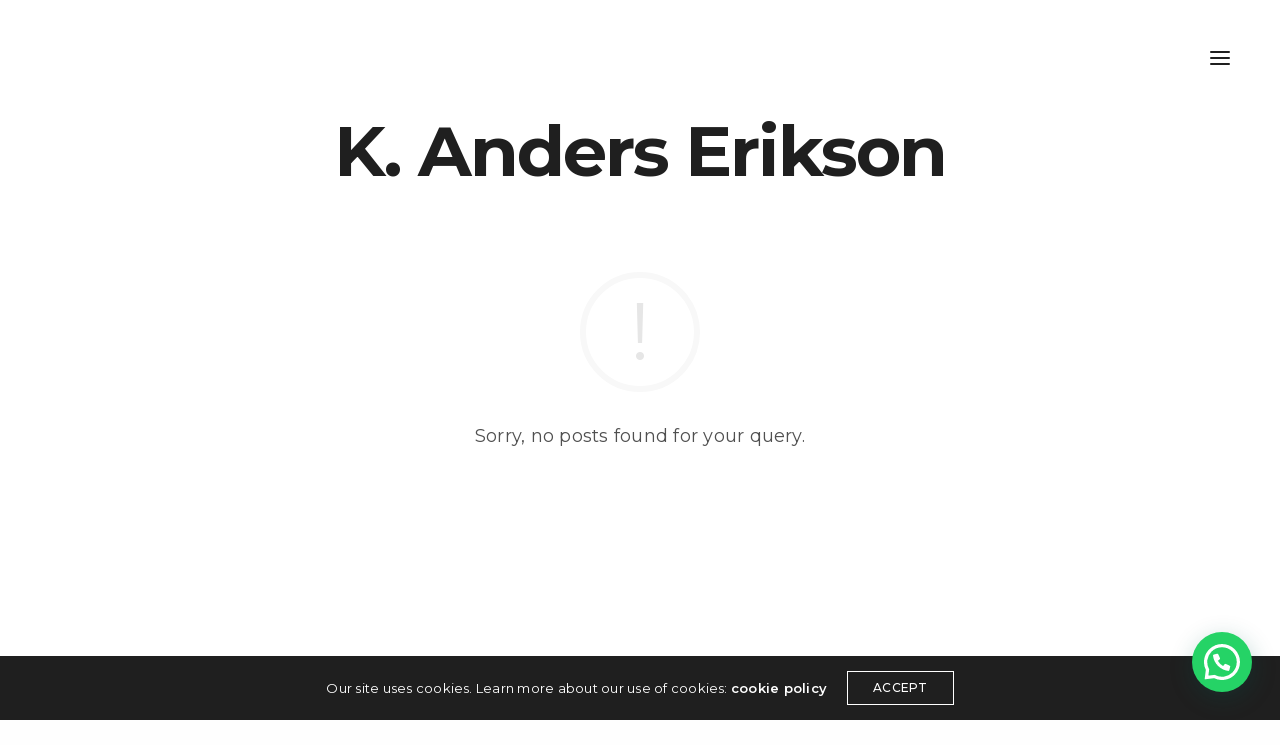

--- FILE ---
content_type: text/html; charset=utf-8
request_url: https://www.google.com/recaptcha/api2/anchor?ar=1&k=6Ld5LQ4qAAAAAPD2vObB9c8l71GAfGPvf4rPxRMC&co=aHR0cHM6Ly9tYXVyaWNpby1qaW1lbmV6LmNvbTo0NDM.&hl=en&v=PoyoqOPhxBO7pBk68S4YbpHZ&size=invisible&anchor-ms=20000&execute-ms=30000&cb=xow8crjgedfi
body_size: 48754
content:
<!DOCTYPE HTML><html dir="ltr" lang="en"><head><meta http-equiv="Content-Type" content="text/html; charset=UTF-8">
<meta http-equiv="X-UA-Compatible" content="IE=edge">
<title>reCAPTCHA</title>
<style type="text/css">
/* cyrillic-ext */
@font-face {
  font-family: 'Roboto';
  font-style: normal;
  font-weight: 400;
  font-stretch: 100%;
  src: url(//fonts.gstatic.com/s/roboto/v48/KFO7CnqEu92Fr1ME7kSn66aGLdTylUAMa3GUBHMdazTgWw.woff2) format('woff2');
  unicode-range: U+0460-052F, U+1C80-1C8A, U+20B4, U+2DE0-2DFF, U+A640-A69F, U+FE2E-FE2F;
}
/* cyrillic */
@font-face {
  font-family: 'Roboto';
  font-style: normal;
  font-weight: 400;
  font-stretch: 100%;
  src: url(//fonts.gstatic.com/s/roboto/v48/KFO7CnqEu92Fr1ME7kSn66aGLdTylUAMa3iUBHMdazTgWw.woff2) format('woff2');
  unicode-range: U+0301, U+0400-045F, U+0490-0491, U+04B0-04B1, U+2116;
}
/* greek-ext */
@font-face {
  font-family: 'Roboto';
  font-style: normal;
  font-weight: 400;
  font-stretch: 100%;
  src: url(//fonts.gstatic.com/s/roboto/v48/KFO7CnqEu92Fr1ME7kSn66aGLdTylUAMa3CUBHMdazTgWw.woff2) format('woff2');
  unicode-range: U+1F00-1FFF;
}
/* greek */
@font-face {
  font-family: 'Roboto';
  font-style: normal;
  font-weight: 400;
  font-stretch: 100%;
  src: url(//fonts.gstatic.com/s/roboto/v48/KFO7CnqEu92Fr1ME7kSn66aGLdTylUAMa3-UBHMdazTgWw.woff2) format('woff2');
  unicode-range: U+0370-0377, U+037A-037F, U+0384-038A, U+038C, U+038E-03A1, U+03A3-03FF;
}
/* math */
@font-face {
  font-family: 'Roboto';
  font-style: normal;
  font-weight: 400;
  font-stretch: 100%;
  src: url(//fonts.gstatic.com/s/roboto/v48/KFO7CnqEu92Fr1ME7kSn66aGLdTylUAMawCUBHMdazTgWw.woff2) format('woff2');
  unicode-range: U+0302-0303, U+0305, U+0307-0308, U+0310, U+0312, U+0315, U+031A, U+0326-0327, U+032C, U+032F-0330, U+0332-0333, U+0338, U+033A, U+0346, U+034D, U+0391-03A1, U+03A3-03A9, U+03B1-03C9, U+03D1, U+03D5-03D6, U+03F0-03F1, U+03F4-03F5, U+2016-2017, U+2034-2038, U+203C, U+2040, U+2043, U+2047, U+2050, U+2057, U+205F, U+2070-2071, U+2074-208E, U+2090-209C, U+20D0-20DC, U+20E1, U+20E5-20EF, U+2100-2112, U+2114-2115, U+2117-2121, U+2123-214F, U+2190, U+2192, U+2194-21AE, U+21B0-21E5, U+21F1-21F2, U+21F4-2211, U+2213-2214, U+2216-22FF, U+2308-230B, U+2310, U+2319, U+231C-2321, U+2336-237A, U+237C, U+2395, U+239B-23B7, U+23D0, U+23DC-23E1, U+2474-2475, U+25AF, U+25B3, U+25B7, U+25BD, U+25C1, U+25CA, U+25CC, U+25FB, U+266D-266F, U+27C0-27FF, U+2900-2AFF, U+2B0E-2B11, U+2B30-2B4C, U+2BFE, U+3030, U+FF5B, U+FF5D, U+1D400-1D7FF, U+1EE00-1EEFF;
}
/* symbols */
@font-face {
  font-family: 'Roboto';
  font-style: normal;
  font-weight: 400;
  font-stretch: 100%;
  src: url(//fonts.gstatic.com/s/roboto/v48/KFO7CnqEu92Fr1ME7kSn66aGLdTylUAMaxKUBHMdazTgWw.woff2) format('woff2');
  unicode-range: U+0001-000C, U+000E-001F, U+007F-009F, U+20DD-20E0, U+20E2-20E4, U+2150-218F, U+2190, U+2192, U+2194-2199, U+21AF, U+21E6-21F0, U+21F3, U+2218-2219, U+2299, U+22C4-22C6, U+2300-243F, U+2440-244A, U+2460-24FF, U+25A0-27BF, U+2800-28FF, U+2921-2922, U+2981, U+29BF, U+29EB, U+2B00-2BFF, U+4DC0-4DFF, U+FFF9-FFFB, U+10140-1018E, U+10190-1019C, U+101A0, U+101D0-101FD, U+102E0-102FB, U+10E60-10E7E, U+1D2C0-1D2D3, U+1D2E0-1D37F, U+1F000-1F0FF, U+1F100-1F1AD, U+1F1E6-1F1FF, U+1F30D-1F30F, U+1F315, U+1F31C, U+1F31E, U+1F320-1F32C, U+1F336, U+1F378, U+1F37D, U+1F382, U+1F393-1F39F, U+1F3A7-1F3A8, U+1F3AC-1F3AF, U+1F3C2, U+1F3C4-1F3C6, U+1F3CA-1F3CE, U+1F3D4-1F3E0, U+1F3ED, U+1F3F1-1F3F3, U+1F3F5-1F3F7, U+1F408, U+1F415, U+1F41F, U+1F426, U+1F43F, U+1F441-1F442, U+1F444, U+1F446-1F449, U+1F44C-1F44E, U+1F453, U+1F46A, U+1F47D, U+1F4A3, U+1F4B0, U+1F4B3, U+1F4B9, U+1F4BB, U+1F4BF, U+1F4C8-1F4CB, U+1F4D6, U+1F4DA, U+1F4DF, U+1F4E3-1F4E6, U+1F4EA-1F4ED, U+1F4F7, U+1F4F9-1F4FB, U+1F4FD-1F4FE, U+1F503, U+1F507-1F50B, U+1F50D, U+1F512-1F513, U+1F53E-1F54A, U+1F54F-1F5FA, U+1F610, U+1F650-1F67F, U+1F687, U+1F68D, U+1F691, U+1F694, U+1F698, U+1F6AD, U+1F6B2, U+1F6B9-1F6BA, U+1F6BC, U+1F6C6-1F6CF, U+1F6D3-1F6D7, U+1F6E0-1F6EA, U+1F6F0-1F6F3, U+1F6F7-1F6FC, U+1F700-1F7FF, U+1F800-1F80B, U+1F810-1F847, U+1F850-1F859, U+1F860-1F887, U+1F890-1F8AD, U+1F8B0-1F8BB, U+1F8C0-1F8C1, U+1F900-1F90B, U+1F93B, U+1F946, U+1F984, U+1F996, U+1F9E9, U+1FA00-1FA6F, U+1FA70-1FA7C, U+1FA80-1FA89, U+1FA8F-1FAC6, U+1FACE-1FADC, U+1FADF-1FAE9, U+1FAF0-1FAF8, U+1FB00-1FBFF;
}
/* vietnamese */
@font-face {
  font-family: 'Roboto';
  font-style: normal;
  font-weight: 400;
  font-stretch: 100%;
  src: url(//fonts.gstatic.com/s/roboto/v48/KFO7CnqEu92Fr1ME7kSn66aGLdTylUAMa3OUBHMdazTgWw.woff2) format('woff2');
  unicode-range: U+0102-0103, U+0110-0111, U+0128-0129, U+0168-0169, U+01A0-01A1, U+01AF-01B0, U+0300-0301, U+0303-0304, U+0308-0309, U+0323, U+0329, U+1EA0-1EF9, U+20AB;
}
/* latin-ext */
@font-face {
  font-family: 'Roboto';
  font-style: normal;
  font-weight: 400;
  font-stretch: 100%;
  src: url(//fonts.gstatic.com/s/roboto/v48/KFO7CnqEu92Fr1ME7kSn66aGLdTylUAMa3KUBHMdazTgWw.woff2) format('woff2');
  unicode-range: U+0100-02BA, U+02BD-02C5, U+02C7-02CC, U+02CE-02D7, U+02DD-02FF, U+0304, U+0308, U+0329, U+1D00-1DBF, U+1E00-1E9F, U+1EF2-1EFF, U+2020, U+20A0-20AB, U+20AD-20C0, U+2113, U+2C60-2C7F, U+A720-A7FF;
}
/* latin */
@font-face {
  font-family: 'Roboto';
  font-style: normal;
  font-weight: 400;
  font-stretch: 100%;
  src: url(//fonts.gstatic.com/s/roboto/v48/KFO7CnqEu92Fr1ME7kSn66aGLdTylUAMa3yUBHMdazQ.woff2) format('woff2');
  unicode-range: U+0000-00FF, U+0131, U+0152-0153, U+02BB-02BC, U+02C6, U+02DA, U+02DC, U+0304, U+0308, U+0329, U+2000-206F, U+20AC, U+2122, U+2191, U+2193, U+2212, U+2215, U+FEFF, U+FFFD;
}
/* cyrillic-ext */
@font-face {
  font-family: 'Roboto';
  font-style: normal;
  font-weight: 500;
  font-stretch: 100%;
  src: url(//fonts.gstatic.com/s/roboto/v48/KFO7CnqEu92Fr1ME7kSn66aGLdTylUAMa3GUBHMdazTgWw.woff2) format('woff2');
  unicode-range: U+0460-052F, U+1C80-1C8A, U+20B4, U+2DE0-2DFF, U+A640-A69F, U+FE2E-FE2F;
}
/* cyrillic */
@font-face {
  font-family: 'Roboto';
  font-style: normal;
  font-weight: 500;
  font-stretch: 100%;
  src: url(//fonts.gstatic.com/s/roboto/v48/KFO7CnqEu92Fr1ME7kSn66aGLdTylUAMa3iUBHMdazTgWw.woff2) format('woff2');
  unicode-range: U+0301, U+0400-045F, U+0490-0491, U+04B0-04B1, U+2116;
}
/* greek-ext */
@font-face {
  font-family: 'Roboto';
  font-style: normal;
  font-weight: 500;
  font-stretch: 100%;
  src: url(//fonts.gstatic.com/s/roboto/v48/KFO7CnqEu92Fr1ME7kSn66aGLdTylUAMa3CUBHMdazTgWw.woff2) format('woff2');
  unicode-range: U+1F00-1FFF;
}
/* greek */
@font-face {
  font-family: 'Roboto';
  font-style: normal;
  font-weight: 500;
  font-stretch: 100%;
  src: url(//fonts.gstatic.com/s/roboto/v48/KFO7CnqEu92Fr1ME7kSn66aGLdTylUAMa3-UBHMdazTgWw.woff2) format('woff2');
  unicode-range: U+0370-0377, U+037A-037F, U+0384-038A, U+038C, U+038E-03A1, U+03A3-03FF;
}
/* math */
@font-face {
  font-family: 'Roboto';
  font-style: normal;
  font-weight: 500;
  font-stretch: 100%;
  src: url(//fonts.gstatic.com/s/roboto/v48/KFO7CnqEu92Fr1ME7kSn66aGLdTylUAMawCUBHMdazTgWw.woff2) format('woff2');
  unicode-range: U+0302-0303, U+0305, U+0307-0308, U+0310, U+0312, U+0315, U+031A, U+0326-0327, U+032C, U+032F-0330, U+0332-0333, U+0338, U+033A, U+0346, U+034D, U+0391-03A1, U+03A3-03A9, U+03B1-03C9, U+03D1, U+03D5-03D6, U+03F0-03F1, U+03F4-03F5, U+2016-2017, U+2034-2038, U+203C, U+2040, U+2043, U+2047, U+2050, U+2057, U+205F, U+2070-2071, U+2074-208E, U+2090-209C, U+20D0-20DC, U+20E1, U+20E5-20EF, U+2100-2112, U+2114-2115, U+2117-2121, U+2123-214F, U+2190, U+2192, U+2194-21AE, U+21B0-21E5, U+21F1-21F2, U+21F4-2211, U+2213-2214, U+2216-22FF, U+2308-230B, U+2310, U+2319, U+231C-2321, U+2336-237A, U+237C, U+2395, U+239B-23B7, U+23D0, U+23DC-23E1, U+2474-2475, U+25AF, U+25B3, U+25B7, U+25BD, U+25C1, U+25CA, U+25CC, U+25FB, U+266D-266F, U+27C0-27FF, U+2900-2AFF, U+2B0E-2B11, U+2B30-2B4C, U+2BFE, U+3030, U+FF5B, U+FF5D, U+1D400-1D7FF, U+1EE00-1EEFF;
}
/* symbols */
@font-face {
  font-family: 'Roboto';
  font-style: normal;
  font-weight: 500;
  font-stretch: 100%;
  src: url(//fonts.gstatic.com/s/roboto/v48/KFO7CnqEu92Fr1ME7kSn66aGLdTylUAMaxKUBHMdazTgWw.woff2) format('woff2');
  unicode-range: U+0001-000C, U+000E-001F, U+007F-009F, U+20DD-20E0, U+20E2-20E4, U+2150-218F, U+2190, U+2192, U+2194-2199, U+21AF, U+21E6-21F0, U+21F3, U+2218-2219, U+2299, U+22C4-22C6, U+2300-243F, U+2440-244A, U+2460-24FF, U+25A0-27BF, U+2800-28FF, U+2921-2922, U+2981, U+29BF, U+29EB, U+2B00-2BFF, U+4DC0-4DFF, U+FFF9-FFFB, U+10140-1018E, U+10190-1019C, U+101A0, U+101D0-101FD, U+102E0-102FB, U+10E60-10E7E, U+1D2C0-1D2D3, U+1D2E0-1D37F, U+1F000-1F0FF, U+1F100-1F1AD, U+1F1E6-1F1FF, U+1F30D-1F30F, U+1F315, U+1F31C, U+1F31E, U+1F320-1F32C, U+1F336, U+1F378, U+1F37D, U+1F382, U+1F393-1F39F, U+1F3A7-1F3A8, U+1F3AC-1F3AF, U+1F3C2, U+1F3C4-1F3C6, U+1F3CA-1F3CE, U+1F3D4-1F3E0, U+1F3ED, U+1F3F1-1F3F3, U+1F3F5-1F3F7, U+1F408, U+1F415, U+1F41F, U+1F426, U+1F43F, U+1F441-1F442, U+1F444, U+1F446-1F449, U+1F44C-1F44E, U+1F453, U+1F46A, U+1F47D, U+1F4A3, U+1F4B0, U+1F4B3, U+1F4B9, U+1F4BB, U+1F4BF, U+1F4C8-1F4CB, U+1F4D6, U+1F4DA, U+1F4DF, U+1F4E3-1F4E6, U+1F4EA-1F4ED, U+1F4F7, U+1F4F9-1F4FB, U+1F4FD-1F4FE, U+1F503, U+1F507-1F50B, U+1F50D, U+1F512-1F513, U+1F53E-1F54A, U+1F54F-1F5FA, U+1F610, U+1F650-1F67F, U+1F687, U+1F68D, U+1F691, U+1F694, U+1F698, U+1F6AD, U+1F6B2, U+1F6B9-1F6BA, U+1F6BC, U+1F6C6-1F6CF, U+1F6D3-1F6D7, U+1F6E0-1F6EA, U+1F6F0-1F6F3, U+1F6F7-1F6FC, U+1F700-1F7FF, U+1F800-1F80B, U+1F810-1F847, U+1F850-1F859, U+1F860-1F887, U+1F890-1F8AD, U+1F8B0-1F8BB, U+1F8C0-1F8C1, U+1F900-1F90B, U+1F93B, U+1F946, U+1F984, U+1F996, U+1F9E9, U+1FA00-1FA6F, U+1FA70-1FA7C, U+1FA80-1FA89, U+1FA8F-1FAC6, U+1FACE-1FADC, U+1FADF-1FAE9, U+1FAF0-1FAF8, U+1FB00-1FBFF;
}
/* vietnamese */
@font-face {
  font-family: 'Roboto';
  font-style: normal;
  font-weight: 500;
  font-stretch: 100%;
  src: url(//fonts.gstatic.com/s/roboto/v48/KFO7CnqEu92Fr1ME7kSn66aGLdTylUAMa3OUBHMdazTgWw.woff2) format('woff2');
  unicode-range: U+0102-0103, U+0110-0111, U+0128-0129, U+0168-0169, U+01A0-01A1, U+01AF-01B0, U+0300-0301, U+0303-0304, U+0308-0309, U+0323, U+0329, U+1EA0-1EF9, U+20AB;
}
/* latin-ext */
@font-face {
  font-family: 'Roboto';
  font-style: normal;
  font-weight: 500;
  font-stretch: 100%;
  src: url(//fonts.gstatic.com/s/roboto/v48/KFO7CnqEu92Fr1ME7kSn66aGLdTylUAMa3KUBHMdazTgWw.woff2) format('woff2');
  unicode-range: U+0100-02BA, U+02BD-02C5, U+02C7-02CC, U+02CE-02D7, U+02DD-02FF, U+0304, U+0308, U+0329, U+1D00-1DBF, U+1E00-1E9F, U+1EF2-1EFF, U+2020, U+20A0-20AB, U+20AD-20C0, U+2113, U+2C60-2C7F, U+A720-A7FF;
}
/* latin */
@font-face {
  font-family: 'Roboto';
  font-style: normal;
  font-weight: 500;
  font-stretch: 100%;
  src: url(//fonts.gstatic.com/s/roboto/v48/KFO7CnqEu92Fr1ME7kSn66aGLdTylUAMa3yUBHMdazQ.woff2) format('woff2');
  unicode-range: U+0000-00FF, U+0131, U+0152-0153, U+02BB-02BC, U+02C6, U+02DA, U+02DC, U+0304, U+0308, U+0329, U+2000-206F, U+20AC, U+2122, U+2191, U+2193, U+2212, U+2215, U+FEFF, U+FFFD;
}
/* cyrillic-ext */
@font-face {
  font-family: 'Roboto';
  font-style: normal;
  font-weight: 900;
  font-stretch: 100%;
  src: url(//fonts.gstatic.com/s/roboto/v48/KFO7CnqEu92Fr1ME7kSn66aGLdTylUAMa3GUBHMdazTgWw.woff2) format('woff2');
  unicode-range: U+0460-052F, U+1C80-1C8A, U+20B4, U+2DE0-2DFF, U+A640-A69F, U+FE2E-FE2F;
}
/* cyrillic */
@font-face {
  font-family: 'Roboto';
  font-style: normal;
  font-weight: 900;
  font-stretch: 100%;
  src: url(//fonts.gstatic.com/s/roboto/v48/KFO7CnqEu92Fr1ME7kSn66aGLdTylUAMa3iUBHMdazTgWw.woff2) format('woff2');
  unicode-range: U+0301, U+0400-045F, U+0490-0491, U+04B0-04B1, U+2116;
}
/* greek-ext */
@font-face {
  font-family: 'Roboto';
  font-style: normal;
  font-weight: 900;
  font-stretch: 100%;
  src: url(//fonts.gstatic.com/s/roboto/v48/KFO7CnqEu92Fr1ME7kSn66aGLdTylUAMa3CUBHMdazTgWw.woff2) format('woff2');
  unicode-range: U+1F00-1FFF;
}
/* greek */
@font-face {
  font-family: 'Roboto';
  font-style: normal;
  font-weight: 900;
  font-stretch: 100%;
  src: url(//fonts.gstatic.com/s/roboto/v48/KFO7CnqEu92Fr1ME7kSn66aGLdTylUAMa3-UBHMdazTgWw.woff2) format('woff2');
  unicode-range: U+0370-0377, U+037A-037F, U+0384-038A, U+038C, U+038E-03A1, U+03A3-03FF;
}
/* math */
@font-face {
  font-family: 'Roboto';
  font-style: normal;
  font-weight: 900;
  font-stretch: 100%;
  src: url(//fonts.gstatic.com/s/roboto/v48/KFO7CnqEu92Fr1ME7kSn66aGLdTylUAMawCUBHMdazTgWw.woff2) format('woff2');
  unicode-range: U+0302-0303, U+0305, U+0307-0308, U+0310, U+0312, U+0315, U+031A, U+0326-0327, U+032C, U+032F-0330, U+0332-0333, U+0338, U+033A, U+0346, U+034D, U+0391-03A1, U+03A3-03A9, U+03B1-03C9, U+03D1, U+03D5-03D6, U+03F0-03F1, U+03F4-03F5, U+2016-2017, U+2034-2038, U+203C, U+2040, U+2043, U+2047, U+2050, U+2057, U+205F, U+2070-2071, U+2074-208E, U+2090-209C, U+20D0-20DC, U+20E1, U+20E5-20EF, U+2100-2112, U+2114-2115, U+2117-2121, U+2123-214F, U+2190, U+2192, U+2194-21AE, U+21B0-21E5, U+21F1-21F2, U+21F4-2211, U+2213-2214, U+2216-22FF, U+2308-230B, U+2310, U+2319, U+231C-2321, U+2336-237A, U+237C, U+2395, U+239B-23B7, U+23D0, U+23DC-23E1, U+2474-2475, U+25AF, U+25B3, U+25B7, U+25BD, U+25C1, U+25CA, U+25CC, U+25FB, U+266D-266F, U+27C0-27FF, U+2900-2AFF, U+2B0E-2B11, U+2B30-2B4C, U+2BFE, U+3030, U+FF5B, U+FF5D, U+1D400-1D7FF, U+1EE00-1EEFF;
}
/* symbols */
@font-face {
  font-family: 'Roboto';
  font-style: normal;
  font-weight: 900;
  font-stretch: 100%;
  src: url(//fonts.gstatic.com/s/roboto/v48/KFO7CnqEu92Fr1ME7kSn66aGLdTylUAMaxKUBHMdazTgWw.woff2) format('woff2');
  unicode-range: U+0001-000C, U+000E-001F, U+007F-009F, U+20DD-20E0, U+20E2-20E4, U+2150-218F, U+2190, U+2192, U+2194-2199, U+21AF, U+21E6-21F0, U+21F3, U+2218-2219, U+2299, U+22C4-22C6, U+2300-243F, U+2440-244A, U+2460-24FF, U+25A0-27BF, U+2800-28FF, U+2921-2922, U+2981, U+29BF, U+29EB, U+2B00-2BFF, U+4DC0-4DFF, U+FFF9-FFFB, U+10140-1018E, U+10190-1019C, U+101A0, U+101D0-101FD, U+102E0-102FB, U+10E60-10E7E, U+1D2C0-1D2D3, U+1D2E0-1D37F, U+1F000-1F0FF, U+1F100-1F1AD, U+1F1E6-1F1FF, U+1F30D-1F30F, U+1F315, U+1F31C, U+1F31E, U+1F320-1F32C, U+1F336, U+1F378, U+1F37D, U+1F382, U+1F393-1F39F, U+1F3A7-1F3A8, U+1F3AC-1F3AF, U+1F3C2, U+1F3C4-1F3C6, U+1F3CA-1F3CE, U+1F3D4-1F3E0, U+1F3ED, U+1F3F1-1F3F3, U+1F3F5-1F3F7, U+1F408, U+1F415, U+1F41F, U+1F426, U+1F43F, U+1F441-1F442, U+1F444, U+1F446-1F449, U+1F44C-1F44E, U+1F453, U+1F46A, U+1F47D, U+1F4A3, U+1F4B0, U+1F4B3, U+1F4B9, U+1F4BB, U+1F4BF, U+1F4C8-1F4CB, U+1F4D6, U+1F4DA, U+1F4DF, U+1F4E3-1F4E6, U+1F4EA-1F4ED, U+1F4F7, U+1F4F9-1F4FB, U+1F4FD-1F4FE, U+1F503, U+1F507-1F50B, U+1F50D, U+1F512-1F513, U+1F53E-1F54A, U+1F54F-1F5FA, U+1F610, U+1F650-1F67F, U+1F687, U+1F68D, U+1F691, U+1F694, U+1F698, U+1F6AD, U+1F6B2, U+1F6B9-1F6BA, U+1F6BC, U+1F6C6-1F6CF, U+1F6D3-1F6D7, U+1F6E0-1F6EA, U+1F6F0-1F6F3, U+1F6F7-1F6FC, U+1F700-1F7FF, U+1F800-1F80B, U+1F810-1F847, U+1F850-1F859, U+1F860-1F887, U+1F890-1F8AD, U+1F8B0-1F8BB, U+1F8C0-1F8C1, U+1F900-1F90B, U+1F93B, U+1F946, U+1F984, U+1F996, U+1F9E9, U+1FA00-1FA6F, U+1FA70-1FA7C, U+1FA80-1FA89, U+1FA8F-1FAC6, U+1FACE-1FADC, U+1FADF-1FAE9, U+1FAF0-1FAF8, U+1FB00-1FBFF;
}
/* vietnamese */
@font-face {
  font-family: 'Roboto';
  font-style: normal;
  font-weight: 900;
  font-stretch: 100%;
  src: url(//fonts.gstatic.com/s/roboto/v48/KFO7CnqEu92Fr1ME7kSn66aGLdTylUAMa3OUBHMdazTgWw.woff2) format('woff2');
  unicode-range: U+0102-0103, U+0110-0111, U+0128-0129, U+0168-0169, U+01A0-01A1, U+01AF-01B0, U+0300-0301, U+0303-0304, U+0308-0309, U+0323, U+0329, U+1EA0-1EF9, U+20AB;
}
/* latin-ext */
@font-face {
  font-family: 'Roboto';
  font-style: normal;
  font-weight: 900;
  font-stretch: 100%;
  src: url(//fonts.gstatic.com/s/roboto/v48/KFO7CnqEu92Fr1ME7kSn66aGLdTylUAMa3KUBHMdazTgWw.woff2) format('woff2');
  unicode-range: U+0100-02BA, U+02BD-02C5, U+02C7-02CC, U+02CE-02D7, U+02DD-02FF, U+0304, U+0308, U+0329, U+1D00-1DBF, U+1E00-1E9F, U+1EF2-1EFF, U+2020, U+20A0-20AB, U+20AD-20C0, U+2113, U+2C60-2C7F, U+A720-A7FF;
}
/* latin */
@font-face {
  font-family: 'Roboto';
  font-style: normal;
  font-weight: 900;
  font-stretch: 100%;
  src: url(//fonts.gstatic.com/s/roboto/v48/KFO7CnqEu92Fr1ME7kSn66aGLdTylUAMa3yUBHMdazQ.woff2) format('woff2');
  unicode-range: U+0000-00FF, U+0131, U+0152-0153, U+02BB-02BC, U+02C6, U+02DA, U+02DC, U+0304, U+0308, U+0329, U+2000-206F, U+20AC, U+2122, U+2191, U+2193, U+2212, U+2215, U+FEFF, U+FFFD;
}

</style>
<link rel="stylesheet" type="text/css" href="https://www.gstatic.com/recaptcha/releases/PoyoqOPhxBO7pBk68S4YbpHZ/styles__ltr.css">
<script nonce="ZewvNYbuABur6jfjI522NQ" type="text/javascript">window['__recaptcha_api'] = 'https://www.google.com/recaptcha/api2/';</script>
<script type="text/javascript" src="https://www.gstatic.com/recaptcha/releases/PoyoqOPhxBO7pBk68S4YbpHZ/recaptcha__en.js" nonce="ZewvNYbuABur6jfjI522NQ">
      
    </script></head>
<body><div id="rc-anchor-alert" class="rc-anchor-alert"></div>
<input type="hidden" id="recaptcha-token" value="[base64]">
<script type="text/javascript" nonce="ZewvNYbuABur6jfjI522NQ">
      recaptcha.anchor.Main.init("[\x22ainput\x22,[\x22bgdata\x22,\x22\x22,\[base64]/[base64]/[base64]/[base64]/[base64]/[base64]/KGcoTywyNTMsTy5PKSxVRyhPLEMpKTpnKE8sMjUzLEMpLE8pKSxsKSksTykpfSxieT1mdW5jdGlvbihDLE8sdSxsKXtmb3IobD0odT1SKEMpLDApO08+MDtPLS0pbD1sPDw4fFooQyk7ZyhDLHUsbCl9LFVHPWZ1bmN0aW9uKEMsTyl7Qy5pLmxlbmd0aD4xMDQ/[base64]/[base64]/[base64]/[base64]/[base64]/[base64]/[base64]\\u003d\x22,\[base64]\x22,\x22C8KAw4/Dl3/DvMOww5fDssOBw6ZKOsOhwowjw4cUwp8NccOKPcO8w5PDncKtw7vDiljCvsO0w7vDncKiw69mUnYZwrrCu1TDhcKhbGR2WsOJUwdvw5rDmMO4w6HDkilUwqESw4JgwpLDtsK+CGsVw4LDhcOSc8ODw4N8JjDCrcOILjETw5ZsXsK/wrHDvyXCgm7CscOYEUDDrsOhw6fDhcOsdmLCr8O0w4EIRnjCmcKwwqxQwoTCgGp9UHfDkgbCoMObeRTCl8KKFF9kMsO/B8KZK8O/wrEYw7zCpiZpKMK1N8OsD8KKNcO5VTfCqlXCrnHDj8KQLsOyA8Kpw7RrZMKSe8O8wow/wowfBUobbcO/aT7CgMKUwqTDqsKYw5rCpMOlG8KCcsOCS8OlJ8OCwoJKwoLCmiTCmnl5UXXCsMKGUVHDuCI5WHzDglQ/wpUcO8KbTkDCqxB6wrEVwobCpBHDhcOxw6h2w4wVw4ANRzTDr8OGwqFXRUh/wqTCsTjCqsOLMMOlc8OFwoLCgCpQBwNcdCnChnvDtjjDpmzDrEw9bCYhZMKkLyPCim/Co3PDsMK1w7PDtMOxFcKfwqAYB8O8KMOVwqjCvnjChxh7IsKIwoQwHHVEUn4CM8OVXmTDj8OPw4c3w5B9wqRPFS/[base64]/DqsKXVQEtwrk6wro6f8OKw4xVw6/DoMKyADQwb0olfDYONiLDusObBVV2w4fDtsOvw5bDg8OQw5Z7w6zCu8OVw7LDkMOUHH55w5pDGMOFw6nDvBDDrMOaw7wgwohtC8ODAcKrQHPDrcKwwrfDoEULfzoyw7scTMK5w5/CpsOmdFVpw5ZAKMO2bUvDncKwwoRhIsO1blXDrsKCG8KUD1c9QcKEKTMXCw0twoTDo8O0KcObwqxaegjCl13ChMK3RwAAwo0fKMOkJSHDqcKuWStRw5bDkcKiClN+PcKPwoJYPxliCcKcTk7CqW3DkipyeUbDvikRw4Jtwq8cEAIAUH/DksOywphjdsOoGwRXJMKGeXxPwp8xwofDgFR1RGbDsRPDn8KNAcK4wqfCoEtuecOMwrJSbsKNOybDhXgtPnYGBnXCsMOLw6rDk8KawprDgsOjRcKUZ2AFw7TClWtVwp8Je8Kha0jCk8Kowp/CocO2w5DDvMOyBsKLD8OJw7zChSfCksKiw6tcV1pwwo7DusOabMOZM8K+AMK/wpUvDE45eR5Mc27DogHDv2/CucKLwpTCo3fDksOxUsKVd8O/NigLwr8SAF86wqQMwr3Cq8Kgw4FYYWfDlMOYwr3Ck0PDg8OFwopFTcOWwr5EXMOqdjnCiiVhwoFXYHjDthjChwrCiMO7G8KUCG/DssKwwoTCiX5uw7DCpcOuwq7DqcOSccKVC29IG8K/[base64]/CpixTb39jTsOkw6rDqhbDqMOgCMOxOwRuJn/Cmn7CpMOHw5bCvBjClsKfGsK0w4lsw7rDpMONw6NnEsOPLcOUw5zChANUITLDrgTChFLDscKfSMOBcA95w6AnCGzCgMKpCsK0w7EDwpwKw5I0wpjDpMKFwo3DiEYnAUfDu8OYw5jDt8O9wo7DghVPwqN9w7TDt1bCrcO/[base64]/[base64]/DhUNgZcKbGsOBUcKJw4Amw5sHwp52w4JHIlw4Sz3Cl0cwwp7CuMKseALCiAnDssODw498wp/DpQrDk8OzLMOFGTsDXcOHccO7bjnDt17CtQtaSMKQw6XDs8KPwpLClTnDt8Ogw6DDt0bCsjEQw5UBw4c9woRBw5vDpcKJw6jDm8OwwpM+YGAFA0XClsOKwocgUsKLbmUkw7s5w7LDt8Ktwog5w55gwrbClMOdwofChcONw60ZOBXDiG/[base64]/[base64]/CuMKZfcK0w7PDnmA5GsKiwpogwqzCg8KvADfCgMKPw5bCoxQGw7XCqlFvwo0ZL8Kmw7gPL8OtbcONAMO8IcO6w4HDrD/CmcO4XHMcEgTDuMOja8KSVF0TRjgmw41XwqRNSsOcwoUeNAxwM8O8HMOzw43CuHbCicKMwr/[base64]/Dti0WAMKoZUMJwrrDiMKGw7hFw77Cq8KER8OQw6XDjTnCj8ORCsOOwq3Di0XCrCrCsMOEwq8zwr3DjWHCj8OxT8OiNmHDi8O7IcOnLcOsw70Ew7dgw5FXYkLCj2vCgzTCtsONCF1FBCXCqkl6wrAGTj/Co8KnThofLcKMw54ww4XCmUbCq8Klwq95woDDrMKowrg/BMOdw5I9w6zDg8OBL3/CjxfDuMOWwp9eUgfCvcOrGiTDu8OPE8KafhYVbsK8wqrCrcKoN23Ci8Oew4gKVFzDgcOqKzLCocK+SgDDpMKYwpI2wr7DiUjDn3B0w50FPcOwwolqw7RnDMO/XEgVXGg6TcOebW4DRsOTw4ILDyDDmFzCmjYPVwIDw6vCrsO6cMKfw717P8Kiwql1QxbCkU7CsWlTwq9rw5TCnyTCrcKyw43Dmy3Cpm/[base64]/Q8OZF8Oyw5zCucOEaxAjw6PCmyfDvkfCucOLwq3Drhxlw68SJSHCuVnDh8KVwqxPLjAVOxbDh3/CjRzCh8KjTsKNwonCkwVywp7ChcKvEMKIM8OewpJAC8OLDDgndsKEw4Vmcy97NcOgw5xNJ3ZJw6DDsHAUw53Dk8KKEsKITXbDkSE7Vz3ClS1dcMKyYcOlEsK7wpTDucKSMmkcWcKuWzbDsMKGwpBJZlYGYMOtDRVWwrDCjsKZZsKvBsKpw5/CkMO9PcK2E8KBw47CrsOTwrcPw5fCp28JST9ac8KmfMK8Tn/DrcO5w4J3KRQwwoHCp8KWTcOvLkHClMODVng0wrMeVMKlA8KRwoEJw7YfMMOdw41cwrEawovDusOELm4HKMK3TRDCpTvCqcOHwpUQwpMMw44ow7LCrMO/[base64]/I8K2DHnDhcOrX8KSEnTCl8KeIcKAPD7Do8KXbMKBw7YNwq5ewqDCgcKxEcK+w7p7w4xyTmfCjMOdVsKlwpXCssOnwqNiw7TCjsO8J1sZwoDDjMO9woBSw4zDl8Kjw506w5TCtn/DnCNdNwQGw5MwwonCt03CuCvCmGVva3YmY8OCO8O7wrDCuS7DqArCmcOXflgpL8KLQTQ8w4kUajRbwrIYwq/CpsKHwrTDjcOYUAh1w6DCk8OJw4diC8KBGgnCncO3w7oywqQFbhXDssO2fDx3DCXDjzPClyYPw4IrwqI4JsO0wqh/eMOFw7srXMO/[base64]/CocKRwofCmsKTw5fDpsO4wrTCusOZwo/CgsKVW8OJalLClGLCiMKSSMOvwrckaTYSSi/Dv1IZMk7DkCsGw5YoeHtUNsKbwr7DrsOnw67CiGnDqmXCnFBWecOgQMKewodMPEPCmH1hw4AwwqjDsTdywo/[base64]/TMKOQsOddlfCuC/CkCgAHjtXwqrCtmZKHsKLA8K2NjjDnA1/GMKqwrB/FcKhw6YhYMKiw7fClS4OAUhpEngzNcK5wrfDucKGaMOvw5FEw7LCsmfDgxRUw5vCvkvDjcKowqwnw7LDp0HDphFpwr8NwrfDl3F0w4ctw6XDhw3CqCJUK0AGST5xwrjCjMOSccO1TCYpR8O0woDCmMOuw4fCs8KZwq5/IgHDpT0aw5QqA8Kcw4LDmW3CmsKKwrkOw4jCr8OweR3Cs8Kfw6/[base64]/DnMK/wp0IEUrCjhQow7pHw5XCoTA1V8KeQW9Mw6RRG8OOw7kbw6PCj2slwoXDpcOiFAHDly/CoGIowqxlCMOAw6InwrnCmcOdw6PCvDdbe8ODSMOeKwPCpCHDhMK7wqNjG8Odw6oISsOew5JlwqhDfsKxCX3CjhHCvsK9DQMUw5Q7Ly7ClRhHwozCjMO/SMKvWMK2CsOdw4jCm8OjwqJZw5dbQAzDkmpEV2lmw6JmWcKOwqgOwovDoAMaA8OpAHhYVsOYw5bDjQhhwrtwAlXDhQHCnwDCjmnDr8KQasKzwqUmCBw3w550w5RAwpR8e27CosORYhTDkTgZJ8Kfw7jCiBRnUmzDmQHDnsK/woIpwqI6AwwhVcKDwpNlw6tMw7AtUloTFMOzwoZpw6nDvMO2E8OWW3FxbMK0HhFtbhLDqcOTH8OpMcO0R8KmwrnCkcOYw4Yzw5IFw4DCpERAXUBRw5zDvMKMwrJow5MGUHYCwpXDqAPDmMOvZgTCpsOFw6/CtALCnlLDt8K6IMOpaMOZaMK+wpxnwqN8L2PCiMOwU8O0LwpaG8KvPsK3w4zCpsOrwplnXmfDhsOpwodua8K6w5bDqH3DvWdXwoktw5oPwrjCq3McwqfDsnLCgsKfTUNRNFQsw4nDvWgIwot9ACoRZAVNw7Iyw7nCnA/DpHzCjVcmw401wosZw79bWsKVHEfDhmTDjsK8wo9rF0lzw7/CoTYpfsOZc8KlIMOYMFoMF8KyJgFSwr0rwrR1VMKewrLCssKdXsKjwrbDu2N/[base64]/wqLCs8O/Q0nCscKNw4nDlg7DmMKMw7XDjcKWX8KJw5nCsDoxEcOBw5dlRnUAwpnCgRnCozYLJGHCkVPClllDFsOvDAV4wrE7w7FPwqnChxzDiCrCssObey0fNMO5XUHCs3tWDQ4rwqPDm8KxMg9fCsKXa8KNwoE7w6DDhsOww4JgBm8vGVxXFcOqNsOuUMOvGULDimTCkS/Cql1DW28hwo0jKlTDph4LPsKsw7RXdMO8wpdDwrEzwoTDj8KHwqzCljHDs2fDrBFbw5EvwrPDmcO0wojCmTEgw77DqUrCsMObw6gvwrbDpnzCqRAXeE41ZizCm8Krw6xIwpfDsyTDhcOpw580w4zDjsKTFcKTLcOfSiPCoTB/w7HCpcOcw5LDp8OcH8KqBAdBw7R2X2DDmcO0wpRiw4HDgHTDsnXCqsO7U8OLw6Qsw6R9c1fCmGHDgAJKdRfDrH7Do8KaPDrDjkBBw4zCnMOVwqDCkHdCw5lOChHCnitDw7PCl8OHGMKqcCMvIn7Cuj3CkMOCwqTDksK1wq7DucOUwq5Xw6jCvMObXxAhwrFqwr/Cuy/[base64]/CrcO5w5TDoH5ycMK2w7PCgcKQSMOGwqUgwpnDssKKGcOPfMOrwrHDpcO7MhEXw7kCeMO+NcOTwq7ChsKNPxBMYMK2RMOJw6E1wpTDo8OdJ8KgR8KlB2vDmMK+wr9SYMKnPydFMcOmw6Nawok+aMOLE8O/wqp+wpIzw7TDlcOqWyTDgcOOwolMMSbDm8OiFMOBZUvCsFLCr8O8ZEk8HcKGOcKdBBRwfcOSFsO9W8KvGcOsCA07XEUyXMOcAgYaSTnDuVE1w4ZUTiZPRcOAcmPCv0xGw792w5oBd3A3w5/Cn8K1QDR4wpFxw6xuw5bCugjDhU7DusKsexvClUvCisOgB8KMw4INWMKBRwfDlsK4w7/DgGPDknDDqEAYwobDj3XDo8OJZMOMbzlvQWTCusKWw7tbw7V7wo5Tw5PDo8O2YcKibcKIwoh/dQh/VMO8f18XwrEjNF0cwqAxw6gyFAgfEx8IwpDDkB3Dq0XDjcO4wrQew6fClxXDhMO5aHDDu0dZw6XCixNeSzvDrjdPw7rDmF0vwojCvcOUw73DvgLCqQvChGEDdRswwovCnTgTw5/CnMOhwpzDhm4hwqdZOArCkg1ZwrjDtcOPNS/CkcONUw3ChwHCrcO3w7jCtsKYwovDv8OKcETCgcKiHigvLsK2woHDtR0UaFoDNMKLLMKcQlvCjHbCmsOfYD/[base64]/Ck8OzVsK1NF0vamHCt8Orw4LDoMKFwoLDshnDmWxNwq4WQsKnwoXDpC7CisKoaMKEaxnDjcOdZE52wqLDusKKQFLCghY/[base64]/CnsK0w4LCqsOwwr0/McOYe2jCiMKNwoXDoCtOFcKNcTLDilfDpsOpHFljw5BQD8Kowo7CilEvLHdlworCsjbDkMKOw4zCqjfChcKZEzvDtV8pw7Zawq7CtGrDrcKZwqjDmcKSLGg/[base64]/w4PDni3CmMKyCH/[base64]/DjMONH8Obw4QsbMKZwrvCgVrCrUxbAw90B8OywqhJw75xT2s8w4XDuFfDicOwA8OReQLDjcKIw68hwpQXQsKScmnDm2HDr8KfwpNiGcO6c3JXwoLCvsOZwoZww5rDisKOb8OBKgl5wrZlAnN9wpIuwrLCgF3CjCbCv8KQw7rDpMKKc2/Cn8KibjxRw5jCp2UWwqYXHSVmw4fCg8OSw6rDnMOkIMKwwrHDmsO/[base64]/Cs8OkwrbDpg0GGD3CnibChW5CLlNDwrAPYMKBL3t/w7HCgj/[base64]/[base64]/CrH5pwrXDncOTw4/DkGPCjcONwoPCsMKAEsKyMMOoXMKFwpvCi8OkI8K/[base64]/woPDmhkbw6TDoA3CssO8YsKXw5sWw798wpkdw5FCwp1Dw7rCvTEFLsOKd8OgDS3CmHDDkSoiUxkJwqs+w5M5w4Z4w4RGw6vCtsKCVcKowojCiz5qwrw6wrnClgcAwrVYwqvCq8O/PEvCuhJlKMO9wo1nw5dMw6zCoEbDucKMw4E7PmJVwocLw6t3wpEKKEYsw5/DisOfFsOGw4DCsH8NwpE8RThAw43Cj8K6w4p/w7jDlzkuw47DqixhVMOjYMO/[base64]/w6rCoycwcU7CkRjCkMKdVwIQw4QuwrdUCcOBFx9Uw7PDncK0w5oSw6TCiSLDuMK9fh8nVWkgw741TcKxw4XDlAUaw4jCpS5XazzDmMKhw4fCosOyw5kKwoTDqBJ8w53CisO5EMKmwqATwq/DoDfDq8OqIjxjOsKSwocxRENCw6sGHhEYAMK9WsOyw7nDvcK2VjwMYAcrN8ONw7MEwpA5aT3CoVN3w4/DpzMSw4oSw4bCoG4iKWXCqsOWw61EEcOKw4XDlTLDiMKkwq3DnMKmH8Kkw6TCrEYBwrtERMK7w7/DhMORF2ADw4nDqX/[base64]/w4DDpnAyQ8OJESPCvjxPQCAvwrNJBUUzVcKaE2ZETl4SSGNdFA8/EcKpHwtdw7DDkVrDs8KKw6oOw7zDmB/DoG9qd8KQw5/CvHIwJ8KFHS3CtsOUwocww7bCi1QLwo3CjMObw6zDucOGD8KUwp/DpFxTFMOewrsuwpoZwoxhEGEWNmA6ZcKPwrHDq8KOEMOLwrHCl1REwqfCu0EVw7F6wpgzw7cwY8K+P8OwwplJXsOUw7NEUGdUwrkbCUVIwqsEIcO5w6jDtD7DiMKGwpnCkB7Ci3PCoMOKecO1ZsKQwpgYwowSDcKqwqQHAcKYw6gxw5/Dij/DuEJdax/[base64]/Dj8OlZC/DmShFZ8KGQjEyw7vDpzTDr8Otw64Jw7hMAcK6LjrCnMOvwo42cQDCnsK2eFTCl8ONUMK0wpvCmD0PwrfCjH5Cw4QMH8ONGW7ClxPDnhXCssORLMOWwpx7ZcKBCsKaMMOQN8OfHV7Cl2ZXTsKeP8K9DzV1wpfDk8ORw5wGR8OAF07DlMOMw4/ClXALccOowopMwqEyw4zCkjgVFMOzw7B3AsOjw7YNa0ARw6rCgMKKSMKmwrfDpcOHL8KWRV3DtcKcwphkwqLDkMKcwqXDqcOmTcOVEiE/w4Q/XsKAecKKMwYewqkTMRvDvlUVNE4Iw5rCicOlwoxDwqzDj8ObBUfCiBjCpcOVDMKsw57CmjPCisOvFcKJOsOzRn5Uw5Y8AMKyBsOQdcKTwqrDuwnDgMKpw48oDcK2JE7DmmhSwpc9acOgdwB9asOzwoxwUnjChXvDijnCjyvCjWZuwocQw6TDrhLClQIlwrdpwp/CmTrDo8OlcnTCgAPCl8KAw6fDnMKIMz3DrMO9w6M7wpfDusKmw5PCtT1JMzgNw5RJwr4ZPQ7ChjoJw6/Co8ObEishKcKEwrrCslURwqJwf8OKwpAeZHjCvG/[base64]/wqTCtGbCogHDjgF2w60IwrvDjcOLw6wBM8KxDsKIw7zDjsKEJcKfwoDDnwbCjk/CnWLCg2BSwoIAacKlwq5VEAt3wovCs3Y8WwTCkD7CpMOZb01uw77CrSvCh1M3w5IFwqTCkMOSwqJLf8KjfsKiXsOZw4QiwovChRE6ecKiBsKAw4XCh8KkwqXCvcKzfMKEw53CgcKJw6/DucK3w4A1w5BnQwcHYMKzw6PDhcKuGmxQT1dDw6p+KjfCk8KEGcO8w4/Dm8Oxw5nDo8K9LsOBJVPDs8OUFcKUQy/DhsOPwoJTwpTCgcORw5LDt03CkDbDvMOIGzzDrAHClV1cwqfChMOHw5oywojCoMKFOMKvwoPCqsObwqoweMOww7DDvSzChRrDiz/ChRXDtsOCCsKfwojDscKcw77DvsOpwp7DsGHCr8OiG8O6SB/Cu8OtJ8Kvw4gkJRxkCcOCAMKsLSNaRFvDnsOFwovCmcKswq8Ww606PQLDuHHDs17DlMOMw5vDlkszwqBIcxBowqDDoBvCrThoAivDgR9HwojDlSvDpsOlwp/[base64]/CtMOUdxrCtm/DqsOVbMOxZ0PCm8OsNQkqREUCdG5/[base64]/[base64]/CkMO/Q8OjcGhTJz1pw5nClUIhO1QgwprCt8Kcw5hPwr/CoXQDGCIPw6vCpnUbwr7DsMKXw7kuw5QEPlbCqcOOU8Oow6sxJsKqw553YTbDl8OMf8OhZMOufRnCv0XCqyzDlE/CqcKMBcK6EsOvD2bDtSfDlSfDgcOYwo3CscKgw7sCecOGw6hNaRzCs07ChGLDkQvCtBocS3fDt8ORw6fDpcKbwrnCs0MvE3nCs2ViXcKcw4vCrMKxwqzCgR7DjTghThsMFy58WFfCnVXCi8KKw4HCuMO9E8KJwr3CvMO5JkbDsk/ClHbDm8O8ecKcwoLDosOhw6jDosKMEyN8woJYwofDtRN3wqPDoMKPwpA+wqUbw4DDucKtQw/DiX7Dh8OEwp8uw6c7Z8Khw7/[base64]/CoCEgw4BpwofDo8Kvwr8obcOdw5low61CCzcIw4VLG2Vdw5DDhQnDh8OuDcOANcOTKkEWBiRFwozCuMOtwp9+e8OewrMZw7s7w6DDpsO/KDNJDG7ClMOZw7nCtVrDjMO+ZMKyFMOmfADCosKXJcOCPMKnZBjDhzIPcXjCgMOEKcKFw4/DusK4CsOEw5sQwrE9wrvDjAlkbxnCuDbCnxRwP8OSXMKMV8OsEcKxC8Kgwq0Zw7/DlTXCsMOLQcOXwrfCjn3ClsK9w68PZBQNw4Ysw5zCgyjChirDtRIfSsOLOsO2w4JZA8K8wqBwS1XDmUxowqrDjhnDu01BZzvDrcOYFsOmHcO9w5QSw4ddR8OaLmlRwo7DpMOew4jCr8KILlUqBsK5fcKRw6PDiMO/JcKvH8KNwoJDZsOhb8ORfsOUP8OLH8OTwobCtCtvwr95QMKRcHknGcKuwqrDtCnCmgZiw7DCgljCncKiw5vDgiTCpcOEwpjCs8KXZ8OcDD/CocOXK8KoABJQbG11LgrCknhmw4PCsWrCvDfCnsO1OcOzWmI5BE/DvMKNw5McJSfCpcO7wrHDp8Kcw4UjbsKUwp5NVcKWNMOHBcOzw67DqcKQCFbCsjN+OHo9wqUPRcOOciZ6dsOgwq7CkMOMwp5aPcOew7fDqyo7wrnDvcO6wrXDp8K0w6ptw6DCkAnCsB/CgsOJwrPClMK/w4rCpsOLwo7DiMKHRWxSGsOLw40dwqUvSWzDkEXCvsKBw4jDlcOJL8KFwobCgsOdNhEAZTQFfMKSTMOGw5nDo2PCvBEUw47ClMKZw5/CmSXDu1nDiBnCrH/CkTgLw6Ymwogiw5R1wrLDvikYw5R9wojCgcKQP8OPw48FUcOyw7fDs2HCrVhzcUNNL8OOT03Co8KHwpFZXSDDk8KFHMO+JApswqB1elhCER8zwpZbSEEZw5kIw79BW8OMw7k5IsKLwpPCmQ5ZZcKbw7/CrsODSsO6esOSXXjDgsKPwooEw4VfwoVfTcO1w59/w4/ClcKcEsKCOnrCpsO0wrTDvsKdVcOrLMO0w7oTwrI1SUg3wq7Dl8O9wq7ClSvDoMOPw6Uow4fDsTPDnwhNfMO4wqvChmJJBzbDgVo/MsOoJsKOCcOHHFjDmABbwqDCoMO+SkfCoWwSdcOVO8K+wqlGEiHDvjEXwrbDnBAHwpTDtBZES8OgTMK/GHnCscKrwr/DhzrChGoXCcKvw7/Dj8OZV2vCu8KROsKAw70gfUfDsHQpw6vDinMKw4duwqtbwpLCksKDwrjClA4Cw5PDszVUM8KtDjUqa8OfD2VlwqEuwrEgATfCi3vCpcOLwoJOw6fDiMKOw4Jcw4oswq5YwpXDqsKLMcOqRSZiAn/CncKnw6gDwpnDvsK9wroQcBcQZWc6wp5Dd8OWw6x2Y8KdbiF6woDDq8OEwoTCvxYkwosMwoXCuC3DsyBFG8KUw7DDtsKgwrN0Fi3DhSbDk8OEwpwxwqxgw4gywp4kwr1wYxbCk25odBJVEsK6bibDt8OpLxbCp3UyJm9vw4AAwq/[base64]/DvsKQw43Clyk+VcKtwqzDk8O1wpl8wqAZIEw2PR7ChlrDvyvDniHCqcOBGsO/w4zDoyrDpVg5w71oXsOrcw/ChMKgw4fDjsKXccKGBhVKwrMjw54gw5szwoc8R8KDLVw3aClzOsKNDQfCgMONw7NbwpjCqSwgw6t1wq8dwroNXigRZ0cvP8Kzeg3Cp1/DncOsYy1/wo3Dn8OWw7U7wpPCj21BQxhpw6LCkcKBDcKkMMKPwrZtZmfCnz7CpUN2wrR0EMKIw73DscKFMMKcSmHDksOpRMOFeMK6GlXCksOUw6XCqVnDkgpgw5doS8Kww4Q4w4vCisOPOT/ChcOGwrFTLgB0w4g0Tj9lw69CU8O/wr3DlcKvZWMRUDrCmcKIw5fDljXCk8ObdcKzDk/DicK6F2LCnSRrCwFARcKxwrHDscOrwp7Dti1YAcKuIlzCtWAOwq1DwqvClsOUJFt2HMK/ccO2MznDvDfDhcOceX5uS0Qqwq3DtnLCk0vCtArCp8OfGMKoI8K+wrjCmcKuDBFgwrLCq8OxHH5fw4PCkcKzwp/Dj8K8OMKeEnALw5YHwqxmwrjCgsKBw58HISbDp8K/w6VQOwg3wrV7GMO4NiDCvHBnClBWw6dKecOtRMOMwrUQwosCKsKCWHM0wqpmw5PDicK0cDFcw7DCkMO2wqzDocKPZl/DvHFsw6bDql1dRcOxPw4paEvCnVDCkh86wogOZwUxwopsYsO3egM/w5bDnSLDksKhw6NLw5fDt8O0wpvDrGYLGMOjwofCgMKBScKEWj7DlgjDiWTDgcOeV8KFwrg4wp/Dl0INwrsvw7nCmiIHwoHDq2/[base64]/PMO/[base64]/DkxIsFcOHwqHCpsOZwoXDlsO3SV7DgcKRw6EDw4LDt23DqBcZw6zDl1kWwoLCrsOBUMK9wrrDkMKgDxh6wr/DmEgjFMO0wokqYMOew5NPV2ArB8O6UsKoU3XDuwRHwo16w6nDgsK6wqoqSsO8w7bCrcOHwo3DmHLCoUhiwonCjMK/wp7DgsO7FMK4wocVL3VUVsOlw6PCvAEAOwnDucOwbl58woPDtDtBwrMcacK4NsKJY8OXXBcQbMK7w6jCukQYw70SFcKmwrYPbkjCtMKlwo7ClcKSPMODXlHCnDN5wr1nw4oJO03CpMKLEMKdwoQ7Y8OqTlbCqsO/w77CgQkjwr54WcKLwpZEbsKpYmFaw6F7wqvCjMOdwoRRwoEow7sweXfCpMK5wprCm8Krwp8hIcO4w7PDkmohwqTDuMOmw7DChHkRT8KuwrgIShFvD8OAw6/DusKLwr5iFCJQw60/[base64]/wqDCjcKYeXFhCBo0NkVfLXLDg8OLwqU5w40REMKYfMOWw7XCmsOSPsOnwp/[base64]/DkxQ0WmFYGlPCpMK8wpUuFnbCvcKJIE/DgCDDg8KIw51XccOIwrTCvMOQZsOPEAbDgcKOw4xXwprCl8KdwonDtVjCnA0hw48mw50Yw5PChcOCwo/[base64]/w6HCocKBw4ERMsKoWsOOwrDDjEDDm8KDwqcjbwMwRRXDqsK/dx0LAMK5BkzCs8Ocw6PDrAkpwo7DmRzCsADCvzdhc8KVwqHDrSlSwqXCsHEfwr7CsUnCrMKmGiIDwrTCr8Kpw7nDvlDDrMK8CMOWIyM4ECN9QMOowrjDhURfTQDCrsOQwpjDj8KnZMKJwqNzbCXCr8O9YSpEw6/CmMOTw75YwqYsw4LCgMOFcV44dsOIKMOmw53CoMO3ZsKSw4o4NMKSwofDsjtZc8KIM8OoAsOhAMKKBxHDhcO7T0poAjtGwodIHRleJ8KXwrwfeBFGw44Ww7rDuDvDplUKwptPWQ/Cg8KYwoUgFsOJwrQuwpXDrVLCjgN/JgfDksK1EsO6FGrDq1bDlTwqw5PDg0pwCcK2wrJKaRjDs8ObwpTDlcOww47Cq8OJW8OFTcKfUMOkWsOHwrRaZcKrdDINw6/DrW7DusKxa8OPw6oaIsOnT8OLw5l2w5MewqjCrcKbRCDDjyTCvwQVwqDDjw/CocKgUsOIwqpObsKdLxNNw7E6a8OENB4ZfkdZwqvDr8Kgw73CgUMiQMKHw7Z3PlbDkT8QRsOrL8KNwo1uwpFZw6FuwpfDm8K1V8Oaf8Kxw5/DpWrDmlgkwrvCgMKOPcOAY8KnVMOnf8KUJMKYd8OmCAdnc8OeDhRtCn0xw7FqLcODw5TCmMO+wrrCvEzDlBTDnsOXT8KgRVpwwpUeNy14L8Kzw6AXM8OSw5bClcOMA148BMOIw6rCjnJVw5jChyHDonE9w6AzSz4ew5nCqDZnQT/[base64]/TRHChFcwDy/DowbDlMKJw5fCgMOuDMOGwpzDk3p1w5llT8KKw6NgWVzDpcKGdsKIw6o6wpt3Blc9IMOQw7/DrMOhbMKRAMOfw63CnDoSwrHCmcOlBsOKDEzDnnEuwpfDlsK9wozDt8O+w7wyCMOzwp8+EMK9P2YwwpnDqQMKSnQaGALCm0HDmjE3XGbDr8KnwqRGYcOoBCRnwpJidsOHwodAw7fCvisWKsO/wrlpcsK6wrQeTmNhwpklwoEUw6rDsMKFw4zDiVsnw4gdw6TDpAUTb8KMwoF9fsK0J1XCnm3Cs3Q0QcOcRV7ChVFiAcOmDMK7w6/[base64]/Cs0ETLcKYT8KnLSrConEIJcK3woHDhcOxNQgIOB7Ck0XCuCTClGU/M8KmR8OkQXbCq3jDlC7Dg2XDncOXdMObwp/Ci8OQwq4yGBvDiMOAJMOmwpbCscKXAMK7DwpmY1TDvcO7TMOUJgtxw5B1wq/Ctgcsw43ClcK4wpEawpkdRENqMyx5w5lfwpPCoiYsbcKQwqnCkBJUfwLDjDUMFcKSVcKKQmTDmMKFw4MCG8OWEwkBwrI1w6/DrcKJDTnDoBTDhcKrNTs9w6LDkcOcw53ClcO/w6bCqmcnw6zCp1/[base64]/F1rCv8KVw7nDicKUX8KdRVDDqsKkUhvDvXfCusKcw78+CMKQw5nDh3nCs8KZTS1eEMKKQcOcwoHDl8Knwp44wrTDsG45w47DhsOLw7EAO8KMT8K/[base64]/[base64]/LsKYNMKNwovCv8KIwqPClcKKLsK6wpvDrcKXw49Rw6EdRik/UEc5Q8KOdDbDpcK9XsKQw5JmJV10wqtyUcOnXcK9O8Oqwp8Uw5Z3XMOKwp1/eMKmw7ciwpVFH8KpfsOGWcO3D0BRwqPCjVTCv8KWwqvDo8KvVcKNZnkcHnEaawpZwqdEPiXDj8O3wrcOIRUmw60sInbCrMOiw5nDpFbDtcO6OMOUL8KbwoU+XcOSc2NWNXF4RWzDhALDmsOzT8K/w6fDrMKtb1/DvcKFXQLCrcKwOxh7IMK1YcOiwqvDqCbDhsKsw4nDkcOiwonDgylFbj1xwot/VALDksK6w6I7w4tgw7hewq7DocKHMyAvw459w7XCp0jDgcOaLMOLNcOmwqzDr8OfchoRwpYUWF4HAcKTw7nDpBnDpMKbwqwnC8KWBwUZw6vDuEPDrAjCqH/Dk8OwwpZ1TsOIwo3CnMKLZ8KfwoxWw67Cvk7DucO1dsK2wqYtwppfU3YQwpjCkMOpTldiw6Jlw4nCvEdHw7EUHRwrwrQOw7/DjMOAE0M2SArDjsOvwoVDZMKxwqLDmcO8RcKFVsOPVsK4HTrCnsKVwp/[base64]/CjcOLE8OCwph0Q8Onwq5Bw74wwobDl8O8w41cA8Orw7rCvMKqw5xow6DClsOtw53CilbCkyAWLBTDmRhPWzNHGMOiccOOw5REwoIsw5zDkUg3wrg4wo7CmgPCo8KJwovDqMOuAsK3w4dWwrY8EEtmGcKlw4scw6jDjsOXwqzCjk/DvsOmFgsIVsKTBR1LUi87VhTDozoXw6PCnGsNIMKvEsOIw6HCmFLCvWQ/[base64]/Dq13CuMOKwqTDli4ww6DDlcOgW3XChMKdfsO8IcO1wovDqzDDpzdNN27ChkEywqnCsBR+U8KKH8KDaljDlRzCkl9FF8O/JMOUwoPCu0ctw5jDrMOkw6ZoeBzDhG4zHj3Dlh8bwo/[base64]/[base64]/DoBdQw7/Dh8OlNsOqCAAYwqgMwoXDsMK4w7/CjMKIw4jCvcKOw5xWw6A/XSADwoQ8cMOsw4nDqAh8MBBRVMOkwrbDi8OzCl7Csm3DhA9+NsKkw4HDtcKIwrzCj1gOwq3CiMObWcOSw7ACGg7Dh8OtTjZEw6rDpC3CojdpwqU4HFJhWX/CgmLCh8O8MAXDiMKRwoQOZcKZwq/DmsO+w6/DmsK+wq3Dl2/CmEDCpsO9SULCp8OvFh/CuMO1w7vCpH/DpcK5EGfClsKGZ8KWwqjCrg/DhCgHw7sPD2HCnsOJPcKacsKgYcOODcO4wrt3BH3CjwTCnsKfC8K1wqvDjQzCszZ9w7HCscKPwoHCrcKAYQjCq8Oqwr4UKgPDnsKDOgw3bzXDi8OMER0ANcOKLsKHMMKmw7rCt8KWS8OjXcODwpwVV0jCiMOCwp/ClMOsw5YJwp/[base64]/Ds8ODw4bDssOdw5PCsAdmwp3CtmBVFynCtXPCuQIRw7jCr8OcacOqwpbDhcK6w4UOUGjCiEfCvsKqwrTCkjASwrUWe8O2wr3CksK2w4/CkMKnZ8OdGsKQwo/[base64]/CtsO0eg/DrcKnSsKdUFDDnTkyQsKIw5fCpy/DucOdF2YSw5sswqI2woNcD3EAwq1Xw6TDhHBZB8KQacKVwp8ZTkY4XkfCpBg5wrLDk0/Dp8OeUGnDrcOSLcOMw7TDpcOuGsKWNcO2H3PCsMOtMTBmwostGMKiOcO1wpjDugMMcXjCjxJhw6UtwpUJSCAZP8K2VMKqwoQqw6IPwpNwK8KQw7JJw4xuBMK/DMKGw4Qhw77Dp8O3ISsVHQ/[base64]/ChcKyw4zCvlJfYsOTw7cWCDQeVnnCusOmXHDDh8KDwr5JwoU3Q3LDgDQywpPDkcKew4nCn8K8w6VuemA2BxgVSBbCocOFQkJ5w7LDhAzCmH0Ywr4WwqMYwpfDu8Oswoohw67ChcKfwonDu1TDqy3Drzplw61mGXXDp8KWwpTDssKfw5/[base64]/[base64]/[base64]/[base64]/CicOPwpTCpcKaw4w3wpzDkcOSw7bCvwR1E8KPwqnDrsKDw5cre8OSw4LCm8OEwr4eDsOgBAfCqEg0wp/CuMOfOm3Djgtjw49tUTVEdkbCi8OsQyotw45mwoE+Sz9RYhUSw4PDtMKgw6Iswrh8cDYYc8Kffw9cK8OwwrjCscO7G8O9O8OJwonCicOvOsOtJMKMw7VEwpwawojCp8KTw4Q0w41Uw5rCn8OAJsKdXsOCQDLDucOOw7UFCQbDsMOoFi7DujjCsDHCglAHLALChy/CnnB1BGBPZcO6O8Otwp1+F2vChTUfOsKaRmVSwodEwrXDv8KcBsOjwrTCoMOawqB3wqJ5ZsKUckXCrsKfQ8OAwofDpDHCmMOTwoUQPMKgGi7ChMONGkZ5TsOqw6zCrV/DiMOgRB1/wpnCuTXCl8Oawr3CuMOtQVPClMKlwr7CoSjCvGIhwrnDqcKtwqBhw7E+wrHDvcK4wrDDuwTDgcKDwr/CjFAkwqU6w48rw6DDnMK5bMKnwoAkc8OafcKecjfCk8OMw7QMw77CkhjChjAedRzCjRAMwp/DgAsTQgHCpAPCqsOlV8KXwq80YyHDmsKpMmcnw7PCuMOvw5vCusKjU8OvwoYeD2PCtsOfTE0hwrDCqmDCk8Kjw57DiE7DsFfCuMKBVxRDFcKKw6ovVRbDmcKrwqF/GX3CtcK6e8KOBDM1HsKtaRE5D8O/UsKGPWMTbcKKw4DDqcKeE8KDNQ8aw77DhjsQw7nCli3DnMOBw5E4FkXCq8KsR8OeE8OJb8KKKCRXw5UTw4rCs3nDmcOMDSjCqcKBwovCicKOGsO9BBEaScK9w6jDvls2YVVQw5vDhMOjZsO6EAomHsOiwprCgcKCw5F8wo/DssKBFHDDvBlmJQ8oesOMw4p8woHDoQfDnMKLB8OEZcOnXlBkwohdRBtrXV0Lwp0ww5zDscKuOsOZwovDgVzDjMO+NMOWwpF7wpIBw5IGckZsSDPDpitOZMK3wpUNZW/[base64]/Cr8O0wr8zX8OQFcK1fMOue8K2w5Yhw45pUsO3wps6w5zDgGxJfcKfcsOXRMKgAD/Ds8KrET/DqMKawoTCqQfChmMEAMO2wqrCoX8sTF0sw7rCm8OTw50Ew7UYw67ChQBvwozDr8Ocw6xREXvDoMOzOFEjTiPDi8OFwpYaw7VtSsKTb1XDn0c8E8O4w6XDr0UmDXkBwrXCjB8pw5Y1wqjChzXDgVtqZMKwTFbDn8O3wp1tPTrDmhXDsjZswoTCoMKnWcOswp0kwr/Ch8O1RUo9RMOUw47CmMO6dsKRcGXCi21hMsKZw5HCjGFaw5oiw6QYf3PCkMOefDnCvwJgVsKOw5tbdRfDqF/DtsOkw4DDgBTDq8Kqw7VIwqDDngNuHUIEA0tiw7MYw6/CnhrDjlnDrEpIwqxkc3NXCD7DoMObEsO+wr1VBwJlOg3CgsKsGEdWQE8PR8OWTcOXPi1hXx/CosOfdcKJKUddQDFOQgYEwr3DsxNiF8KtwozCqjLDhCpRw5hDwoMEHFUgw5rCjFDCvW3DmMOyw7FIwpcedMO0wqotwpXCh8OwGHnDvsKsRMOjLcOiw53DpcK5wpDCminDkm4pJQjDknx6C3bDpcO1w5oqwpPDjsK/wo/DozE7wrRMKV7DvG4ewpnDpTjDpkBmwrHDjVvDhyTCqcKzw7scOsO9KcK9w77CvMKUVUQ1w5nDrcOcLhdSWMOacTXDhD4Tw5fDhWZGR8OtwrxRNBbCk3pOw6nDrMKSwo48wrFKwo7DlcOyw71vGU3DqwRgwrg3woPCkMO+K8Kuw4DDtMOrEBIuwp8VPMKQXQ/CpnAqLHnDrcO4TBzDqsOiw57CkQ4DwqTCpcOQw6U9w6XCp8OGw7nCm8KCOsKRZ0tZFsOVwqoNQ23CtcO4wrHCl2XDp8KQw6zCtMKPbmwWaxzCixfCgsKJQijClRvDryDCq8OqwqtlwpVBw4rCkcK2woDCj8KtYHrDlsKjwo5pWRlqwrYMYcKmLMKpdsObw5Fywr/ChMOIw5p5CMKXw6PDqzM4wobDjMOQB8K/wqk3bsOaU8KIHcOeaMOQw6bDlEzDsMOyJMKHBBPCuDzChQojw5Yhw5nDjXHCp0PCrsKaVMOVTTXDocO1AcKuVsKWF1vCgcK1wpbCoUARKcOgE8Kuw67Dkz7DicORwrbCiMKFaMKmw4/CpMOGw6HDqhouNMKtVsOcOQpUYMOSRALDuTzDiMKYUsKqQMKbwpzCpcKNGxbCtcKRwrDCiz9mw6/CnWEwH8O4Hn1Jw5fDuhXCocKnw7jCoMOXw6MnLMODwpDCh8KpCcOEwoM7wonDrMKWwoHCgcKHLho3wpxRbVLDjkDCtzLCojrDrATDn8ObQiglw6TCr1rDtHcHUFzCsMOIG8O5wqHCmsK1EMOXw7HDg8Ofw69QNmMgVXJmHw\\u003d\\u003d\x22],null,[\x22conf\x22,null,\x226Ld5LQ4qAAAAAPD2vObB9c8l71GAfGPvf4rPxRMC\x22,0,null,null,null,0,[21,125,63,73,95,87,41,43,42,83,102,105,109,121],[1017145,884],0,null,null,null,null,0,null,0,null,700,1,null,0,\[base64]/76lBhnEnQkZnOKMAhnM8xEZ\x22,0,1,null,null,1,null,0,1,null,null,null,0],\x22https://mauricio-jimenez.com:443\x22,null,[3,1,1],null,null,null,1,3600,[\x22https://www.google.com/intl/en/policies/privacy/\x22,\x22https://www.google.com/intl/en/policies/terms/\x22],\x22zSNWH05zO/xaXy2H7+yPU/de0KxLT4vm/FOTTBNjwG4\\u003d\x22,1,0,null,1,1769085963276,0,0,[12,159],null,[245,105],\x22RC-CFF96qQWx8xTIw\x22,null,null,null,null,null,\x220dAFcWeA6faBvtg4qvAsRGzIDyt82dZXckQtmxaQxIoKJ2VynFOI45Yzqyb0HONoOU4iUE94m1bXnb0YeCCWd7ICvhPUbMaqQ4cQ\x22,1769168763328]");
    </script></body></html>